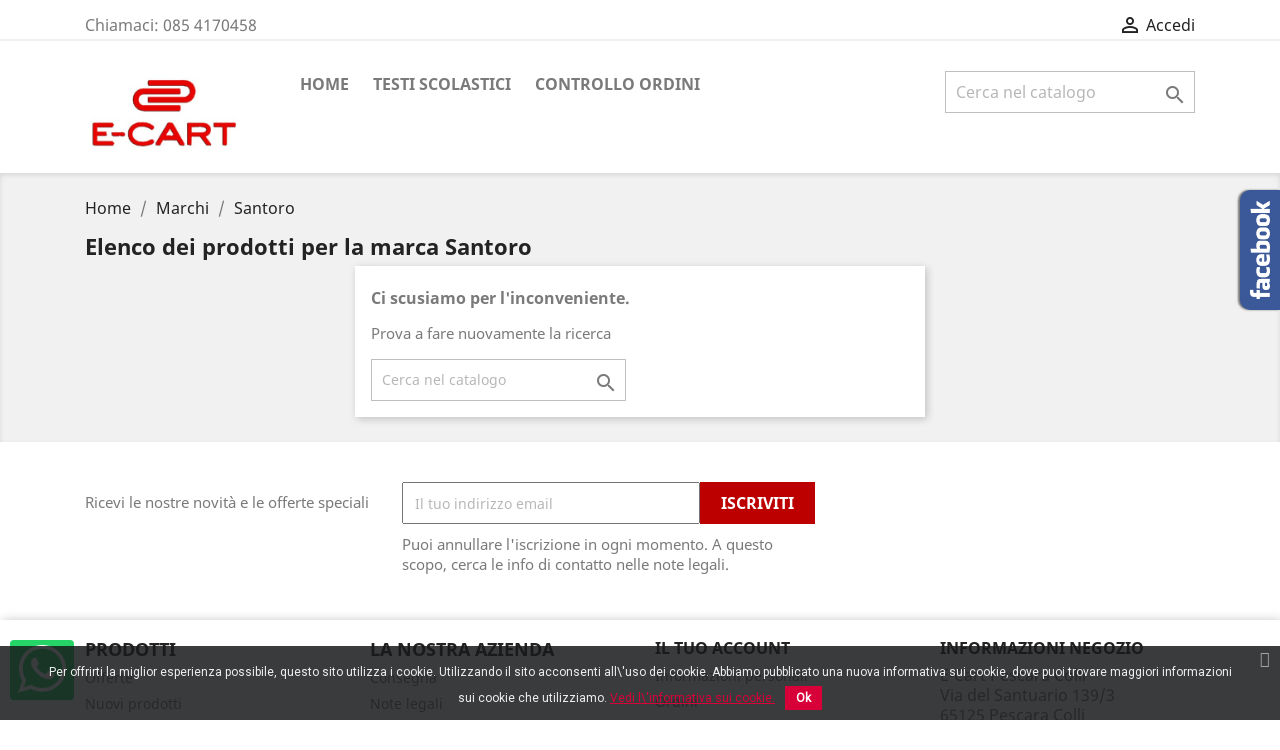

--- FILE ---
content_type: text/html; charset=utf-8
request_url: https://e-cart.it/brand/62-santoro
body_size: 26375
content:
<!doctype html>
<html lang="it">

  <head>
    
      
  <meta charset="utf-8">


  <meta http-equiv="x-ua-compatible" content="ie=edge">



  <title>Santoro</title>
  <meta name="description" content="">
  <meta name="keywords" content="">
      
                  <link rel="alternate" href="https://e-cart.it/brand/62-santoro" hreflang="it">
        



  <meta name="viewport" content="width=device-width, initial-scale=1">



  <link rel="icon" type="image/vnd.microsoft.icon" href="/img/favicon.ico?1594573775">
  <link rel="shortcut icon" type="image/x-icon" href="/img/favicon.ico?1594573775">



    <link rel="stylesheet" href="https://e-cart.it/themes/classic/assets/css/theme.css" type="text/css" media="all">
  <link rel="stylesheet" href="https://e-cart.it/modules/paypal/views/css/paypal_fo.css" type="text/css" media="all">
  <link rel="stylesheet" href="https://e-cart.it/modules/gmsearch/views/css/front.css" type="text/css" media="all">
  <link rel="stylesheet" href="https://e-cart.it/modules/whatsappchat/views/css/whatsapp.css" type="text/css" media="all">
  <link rel="stylesheet" href="https://e-cart.it/modules/whatsappchat/views/css/jBox.min.css" type="text/css" media="all">
  <link rel="stylesheet" href="https://e-cart.it/modules/angarfacebook/views/css/angarfacebook.css" type="text/css" media="all">
  <link rel="stylesheet" href="https://e-cart.it/modules/pscookiebanner/views/css/jquery-eu-cookie-law-popup.css" type="text/css" media="all">
  <link rel="stylesheet" href="https://e-cart.it/modules/pscookiebanner/views/css/font-awesome.min.css" type="text/css" media="all">
  <link rel="stylesheet" href="https://e-cart.it/js/jquery/ui/themes/base/minified/jquery-ui.min.css" type="text/css" media="all">
  <link rel="stylesheet" href="https://e-cart.it/js/jquery/ui/themes/base/minified/jquery.ui.theme.min.css" type="text/css" media="all">
  <link rel="stylesheet" href="https://e-cart.it/modules/ps_imageslider/css/homeslider.css" type="text/css" media="all">
  <link rel="stylesheet" href="https://e-cart.it/themes/classic/assets/css/custom.css" type="text/css" media="all">




  

  <script type="text/javascript">
        var prestashop = {"cart":{"products":[],"totals":{"total":{"type":"total","label":"Totale","amount":0,"value":"0,00\u00a0\u20ac"},"total_including_tax":{"type":"total","label":"Totale (IVA incl.)","amount":0,"value":"0,00\u00a0\u20ac"},"total_excluding_tax":{"type":"total","label":"Totale (IVA escl.)","amount":0,"value":"0,00\u00a0\u20ac"}},"subtotals":{"products":{"type":"products","label":"Totale parziale","amount":0,"value":"0,00\u00a0\u20ac"},"discounts":null,"shipping":{"type":"shipping","label":"Spedizione","amount":0,"value":"Gratis"},"tax":null},"products_count":0,"summary_string":"0 articoli","vouchers":{"allowed":0,"added":[]},"discounts":[],"minimalPurchase":0,"minimalPurchaseRequired":""},"currency":{"name":"Euro","iso_code":"EUR","iso_code_num":"978","sign":"\u20ac"},"customer":{"lastname":null,"firstname":null,"email":null,"birthday":null,"newsletter":null,"newsletter_date_add":null,"optin":null,"website":null,"company":null,"siret":null,"ape":null,"is_logged":false,"gender":{"type":null,"name":null},"addresses":[]},"language":{"name":"Italiano (Italian)","iso_code":"it","locale":"it-IT","language_code":"it","is_rtl":"0","date_format_lite":"d\/m\/Y","date_format_full":"d\/m\/Y H:i:s","id":1},"page":{"title":"","canonical":null,"meta":{"title":"Santoro","description":"","keywords":"","robots":"index"},"page_name":"manufacturer","body_classes":{"lang-it":true,"lang-rtl":false,"country-IT":true,"currency-EUR":true,"layout-full-width":true,"page-manufacturer":true,"tax-display-enabled":true},"admin_notifications":[]},"shop":{"name":"E-Cart Pescara Colli","logo":"\/img\/e-cart-logo-1594573775.jpg","stores_icon":"\/img\/logo_stores.png","favicon":"\/img\/favicon.ico"},"urls":{"base_url":"https:\/\/e-cart.it\/","current_url":"https:\/\/e-cart.it\/brand\/62-santoro","shop_domain_url":"https:\/\/e-cart.it","img_ps_url":"https:\/\/e-cart.it\/img\/","img_cat_url":"https:\/\/e-cart.it\/img\/c\/","img_lang_url":"https:\/\/e-cart.it\/img\/l\/","img_prod_url":"https:\/\/e-cart.it\/img\/p\/","img_manu_url":"https:\/\/e-cart.it\/img\/m\/","img_sup_url":"https:\/\/e-cart.it\/img\/su\/","img_ship_url":"https:\/\/e-cart.it\/img\/s\/","img_store_url":"https:\/\/e-cart.it\/img\/st\/","img_col_url":"https:\/\/e-cart.it\/img\/co\/","img_url":"https:\/\/e-cart.it\/themes\/classic\/assets\/img\/","css_url":"https:\/\/e-cart.it\/themes\/classic\/assets\/css\/","js_url":"https:\/\/e-cart.it\/themes\/classic\/assets\/js\/","pic_url":"https:\/\/e-cart.it\/upload\/","pages":{"address":"https:\/\/e-cart.it\/indirizzo","addresses":"https:\/\/e-cart.it\/indirizzi","authentication":"https:\/\/e-cart.it\/login","cart":"https:\/\/e-cart.it\/carrello","category":"https:\/\/e-cart.it\/index.php?controller=category","cms":"https:\/\/e-cart.it\/index.php?controller=cms","contact":"https:\/\/e-cart.it\/contattaci","discount":"https:\/\/e-cart.it\/buoni-sconto","guest_tracking":"https:\/\/e-cart.it\/tracciatura-ospite","history":"https:\/\/e-cart.it\/cronologia-ordini","identity":"https:\/\/e-cart.it\/dati-personali","index":"https:\/\/e-cart.it\/","my_account":"https:\/\/e-cart.it\/account","order_confirmation":"https:\/\/e-cart.it\/conferma-ordine","order_detail":"https:\/\/e-cart.it\/index.php?controller=order-detail","order_follow":"https:\/\/e-cart.it\/segui-ordine","order":"https:\/\/e-cart.it\/ordine","order_return":"https:\/\/e-cart.it\/index.php?controller=order-return","order_slip":"https:\/\/e-cart.it\/buono-ordine","pagenotfound":"https:\/\/e-cart.it\/pagina-non-trovata","password":"https:\/\/e-cart.it\/recupero-password","pdf_invoice":"https:\/\/e-cart.it\/index.php?controller=pdf-invoice","pdf_order_return":"https:\/\/e-cart.it\/index.php?controller=pdf-order-return","pdf_order_slip":"https:\/\/e-cart.it\/index.php?controller=pdf-order-slip","prices_drop":"https:\/\/e-cart.it\/offerte","product":"https:\/\/e-cart.it\/index.php?controller=product","search":"https:\/\/e-cart.it\/ricerca","sitemap":"https:\/\/e-cart.it\/Mappa del sito","stores":"https:\/\/e-cart.it\/negozi","supplier":"https:\/\/e-cart.it\/fornitori","register":"https:\/\/e-cart.it\/login?create_account=1","order_login":"https:\/\/e-cart.it\/ordine?login=1"},"alternative_langs":{"it":"https:\/\/e-cart.it\/brand\/62-santoro"},"theme_assets":"\/themes\/classic\/assets\/","actions":{"logout":"https:\/\/e-cart.it\/?mylogout="},"no_picture_image":{"bySize":{"small_default":{"url":"https:\/\/e-cart.it\/img\/p\/it-default-small_default.jpg","width":98,"height":98},"cart_default":{"url":"https:\/\/e-cart.it\/img\/p\/it-default-cart_default.jpg","width":125,"height":125},"home_default":{"url":"https:\/\/e-cart.it\/img\/p\/it-default-home_default.jpg","width":160,"height":180},"medium_default":{"url":"https:\/\/e-cart.it\/img\/p\/it-default-medium_default.jpg","width":452,"height":452},"large_default":{"url":"https:\/\/e-cart.it\/img\/p\/it-default-large_default.jpg","width":800,"height":800}},"small":{"url":"https:\/\/e-cart.it\/img\/p\/it-default-small_default.jpg","width":98,"height":98},"medium":{"url":"https:\/\/e-cart.it\/img\/p\/it-default-home_default.jpg","width":160,"height":180},"large":{"url":"https:\/\/e-cart.it\/img\/p\/it-default-large_default.jpg","width":800,"height":800},"legend":""}},"configuration":{"display_taxes_label":true,"display_prices_tax_incl":true,"is_catalog":true,"show_prices":true,"opt_in":{"partner":true},"quantity_discount":{"type":"discount","label":"Sconto"},"voucher_enabled":0,"return_enabled":0},"field_required":[],"breadcrumb":{"links":[{"title":"Home","url":"https:\/\/e-cart.it\/"},{"title":"Marchi","url":"https:\/\/e-cart.it\/brands"},{"title":"Santoro","url":"https:\/\/e-cart.it\/brand\/62-santoro"}],"count":3},"link":{"protocol_link":"https:\/\/","protocol_content":"https:\/\/"},"time":1768935354,"static_token":"aa4d467b1bd202a0104f91a057405066","token":"db1c861413d9598af9757b87aeb843dc"};
        var psemailsubscription_subscription = "https:\/\/e-cart.it\/module\/ps_emailsubscription\/subscription";
      </script>



  <!-- emarketing start -->


<!-- emarketing end -->
<link href="https://fonts.googleapis.com/css?family=Roboto" rel="stylesheet" type="text/css" media="all">


<script type="text/javascript">
    var cb_settings = {
        cb_bg_color:"rgba(23, 25, 28, 0.85)",
        cb_font_style:"Roboto",
        cb_text_color:"#efefef",
        cb_inf_text_color:"#d80039",
        cb_loop:"1",
        cb_font_size:"12",
        cb_button_bg_color:"#d80039",
        cb_button_bg_color_hover:"#880016",
        cb_button_text_color:"#ffffff",
    };

    var cb_cms_url = "https://e-cart.it/content/2-note-legali";
    var cb_position = "bottom";
    var cb_text = "Per offrirti la miglior esperienza possibile, questo sito utilizza i cookie. Utilizzando il sito acconsenti all\\\&#039;uso dei cookie. Abbiamo pubblicato una nuova informativa sui cookie, dove puoi trovare maggiori informazioni sui cookie che utilizziamo.";
    var cb_link_text = "Vedi l\\\&#039;informativa sui cookie.";
    var cd_button_text = "Ok";
</script>





    
  </head>

  <body id="manufacturer" class="lang-it country-it currency-eur layout-full-width page-manufacturer tax-display-enabled">

    
      <style id="whatsappchat_custom_css" type="text/css">
    .whatsapp-icon {
    height: 48px;
    width: 48px;
}
</style>
        <a class="whatsappchat-anchor whatsappchat-anchor1" target="_blank" href="https://web.whatsapp.com/send?l=it&amp;phone=393756260358">        <div class="whatsapp whatsapp_1 whatsapp-badge bottom-left"
            >
            <span style="background-color: #25d366">
                <i class="whatsapp-icon" style="padding-right:0px!important;"></i>
                            </span>
        </div>
    </a>    
    

    <main>
      
              

      <header id="header">
        
          
  <div class="header-banner">
    
  </div>



  <nav class="header-nav">
    <div class="container">
      <div class="row">
        <div class="hidden-sm-down">
          <div class="col-md-5 col-xs-12">
            <div id="_desktop_contact_link">
  <div id="contact-link">
                Chiamaci: <span>085 4170458  </span>
      </div>
</div>

          </div>
          <div class="col-md-7 right-nav">
              <div id="_desktop_user_info">
  <div class="user-info">
          <a
        href="https://e-cart.it/account"
        title="Accedi al tuo account cliente"
        rel="nofollow"
      >
        <i class="material-icons">&#xE7FF;</i>
        <span class="hidden-sm-down">Accedi</span>
      </a>
      </div>
</div>

          </div>
        </div>
        <div class="hidden-md-up text-sm-center mobile">
          <div class="float-xs-left" id="menu-icon">
            <i class="material-icons d-inline">&#xE5D2;</i>
          </div>
          <div class="float-xs-right" id="_mobile_cart"></div>
          <div class="float-xs-right" id="_mobile_user_info"></div>
          <div class="top-logo" id="_mobile_logo"></div>
          <div class="clearfix"></div>
        </div>
      </div>
    </div>
  </nav>



  <div class="header-top">
    <div class="container">
       <div class="row">
        <div class="col-md-2 hidden-sm-down" id="_desktop_logo">
                            <a href="https://e-cart.it/">
                  <img class="logo img-responsive" src="/img/e-cart-logo-1594573775.jpg" alt="E-Cart Pescara Colli">
                </a>
                    </div>
        <div class="col-md-10 col-sm-12 position-static">
          

<div class="menu js-top-menu position-static hidden-sm-down" id="_desktop_top_menu">
    
          <ul class="top-menu" id="top-menu" data-depth="0">
                    <li class="link" id="lnk-home">
                          <a
                class="dropdown-item"
                href="https://e-cart.it/" data-depth="0"
                              >
                                Home
              </a>
                          </li>
                    <li class="link" id="lnk-testi-scolastici">
                          <a
                class="dropdown-item"
                href="https://e-cart.it/adozioni" data-depth="0"
                              >
                                Testi Scolastici
              </a>
                          </li>
                    <li class="link" id="lnk-controllo-ordini">
                          <a
                class="dropdown-item"
                href="https://e-cart.it/ordini" data-depth="0"
                              >
                                Controllo Ordini
              </a>
                          </li>
              </ul>
    
    <div class="clearfix"></div>
</div>
<!-- Block search module TOP -->
<div id="search_widget" class="search-widget" data-search-controller-url="//e-cart.it/ricerca">
	<form method="get" action="//e-cart.it/ricerca">
		<input type="hidden" name="controller" value="search">
		<input type="text" name="s" value="" placeholder="Cerca nel catalogo" aria-label="Cerca">
		<button type="submit">
			<i class="material-icons search">&#xE8B6;</i>
      <span class="hidden-xl-down">Cerca</span>
		</button>
	</form>
</div>
<!-- /Block search module TOP -->

          <div class="clearfix"></div>
        </div>
      </div>
      <div id="mobile_top_menu_wrapper" class="row hidden-md-up" style="display:none;">
        <div class="js-top-menu mobile" id="_mobile_top_menu"></div>
        <div class="js-top-menu-bottom">
          <div id="_mobile_currency_selector"></div>
          <div id="_mobile_language_selector"></div>
          <div id="_mobile_contact_link"></div>
        </div>
      </div>
    </div>
  </div>
  

        
      </header>

      
        
<aside id="notifications">
  <div class="container">
    
    
    
      </div>
</aside>
      

      <section id="wrapper">
        
        <div class="container">
          
            <nav data-depth="3" class="breadcrumb hidden-sm-down">
  <ol itemscope itemtype="http://schema.org/BreadcrumbList">
    
              
          <li itemprop="itemListElement" itemscope itemtype="http://schema.org/ListItem">
            <a itemprop="item" href="https://e-cart.it/">
              <span itemprop="name">Home</span>
            </a>
            <meta itemprop="position" content="1">
          </li>
        
              
          <li itemprop="itemListElement" itemscope itemtype="http://schema.org/ListItem">
            <a itemprop="item" href="https://e-cart.it/brands">
              <span itemprop="name">Marchi</span>
            </a>
            <meta itemprop="position" content="2">
          </li>
        
              
          <li itemprop="itemListElement" itemscope itemtype="http://schema.org/ListItem">
            <a itemprop="item" href="https://e-cart.it/brand/62-santoro">
              <span itemprop="name">Santoro</span>
            </a>
            <meta itemprop="position" content="3">
          </li>
        
          
  </ol>
</nav>
          

          

          
  <div id="content-wrapper">
    
    
  <section id="main">

    
  <h1>Elenco dei prodotti per la marca Santoro</h1>
  <div id="manufacturer-short_description"></div>
  <div id="manufacturer-description"></div>


    <section id="products">
              <div id="js-product-list-top"></div>

        <div id="js-product-list">
          <section id="content" class="page-content page-not-found">
  

    <h4>Ci scusiamo per l'inconveniente.</h4>
    <p>Prova a fare nuovamente la ricerca</p>

    
      <!-- Block search module TOP -->
<div id="search_widget" class="search-widget" data-search-controller-url="//e-cart.it/ricerca">
	<form method="get" action="//e-cart.it/ricerca">
		<input type="hidden" name="controller" value="search">
		<input type="text" name="s" value="" placeholder="Cerca nel catalogo" aria-label="Cerca">
		<button type="submit">
			<i class="material-icons search">&#xE8B6;</i>
      <span class="hidden-xl-down">Cerca</span>
		</button>
	</form>
</div>
<!-- /Block search module TOP -->

    

    
      
    

  
</section>
        </div>

        <div id="js-product-list-bottom"></div>
          </section>

  </section>

    
  </div>


          
        </div>
         

		<div class="container hook_box">
			
			<div id="likebox_content">
	<h4>Seguici su Facebook</h4>
	<div class="likebox_tab"></div>
	<div class="fb-page" data-href="https://it-it.facebook.com/ECartPescara" data-width="500" data-small-header="false" data-adapt-container-width="true" data-hide-cover="false" data-show-facepile="true"><div class="fb-xfbml-parse-ignore"><blockquote cite="https://it-it.facebook.com/ECartPescara"><a href="https://it-it.facebook.com/ECartPescara">Facebook</a></blockquote></div></div>
</div>

		</div>

     </section>

      <footer id="footer">
        
          <div class="container">
  <div class="row">
    
      <div class="block_newsletter col-lg-8 col-md-12 col-sm-12">
  <div class="row">
    <p id="block-newsletter-label" class="col-md-5 col-xs-12">Ricevi le nostre novità e le offerte speciali</p>
    <div class="col-md-7 col-xs-12">
      <form action="https://e-cart.it/#footer" method="post">
        <div class="row">
          <div class="col-xs-12">
            <input
              class="btn btn-primary float-xs-right hidden-xs-down"
              name="submitNewsletter"
              type="submit"
              value="Iscriviti"
            >
            <input
              class="btn btn-primary float-xs-right hidden-sm-up"
              name="submitNewsletter"
              type="submit"
              value="OK"
            >
            <div class="input-wrapper">
              <input
                name="email"
                type="email"
                value=""
                placeholder="Il tuo indirizzo email"
                aria-labelledby="block-newsletter-label"
              >
            </div>
            <input type="hidden" name="action" value="0">
            <div class="clearfix"></div>
          </div>
          <div class="col-xs-12">
                              <p>Puoi annullare l&#039;iscrizione in ogni momento. A questo scopo, cerca le info di contatto nelle note legali.</p>
                                                          
                        </div>
        </div>
      </form>
    </div>
  </div>
</div>


  <div class="block-social col-lg-4 col-md-12 col-sm-12">
    <ul>
          </ul>
  </div>


    
  </div>
</div>
<div class="footer-container">
  <div class="container">
    <div class="row">
      
        <div class="col-md-6 links">
  <div class="row">
      <div class="col-md-6 wrapper">
      <p class="h3 hidden-sm-down">Prodotti</p>
            <div class="title clearfix hidden-md-up" data-target="#footer_sub_menu_21152" data-toggle="collapse">
        <span class="h3">Prodotti</span>
        <span class="float-xs-right">
          <span class="navbar-toggler collapse-icons">
            <i class="material-icons add">&#xE313;</i>
            <i class="material-icons remove">&#xE316;</i>
          </span>
        </span>
      </div>
      <ul id="footer_sub_menu_21152" class="collapse">
                  <li>
            <a
                id="link-product-page-prices-drop-1"
                class="cms-page-link"
                href="https://e-cart.it/offerte"
                title="Our special products"
                            >
              Offerte
            </a>
          </li>
                  <li>
            <a
                id="link-product-page-new-products-1"
                class="cms-page-link"
                href="https://e-cart.it/nuovi-prodotti"
                title="I nostri nuovi prodotti, gli ultimi arrivi"
                            >
              Nuovi prodotti
            </a>
          </li>
                  <li>
            <a
                id="link-product-page-best-sales-1"
                class="cms-page-link"
                href="https://e-cart.it/piu-venduti"
                title="I nostri prodotti più venduti"
                            >
              Più venduti
            </a>
          </li>
              </ul>
    </div>
      <div class="col-md-6 wrapper">
      <p class="h3 hidden-sm-down">La nostra azienda</p>
            <div class="title clearfix hidden-md-up" data-target="#footer_sub_menu_84875" data-toggle="collapse">
        <span class="h3">La nostra azienda</span>
        <span class="float-xs-right">
          <span class="navbar-toggler collapse-icons">
            <i class="material-icons add">&#xE313;</i>
            <i class="material-icons remove">&#xE316;</i>
          </span>
        </span>
      </div>
      <ul id="footer_sub_menu_84875" class="collapse">
                  <li>
            <a
                id="link-cms-page-1-2"
                class="cms-page-link"
                href="https://e-cart.it/content/1-consegna"
                title="I nostri termini e condizioni di consegna"
                            >
              Consegna
            </a>
          </li>
                  <li>
            <a
                id="link-cms-page-2-2"
                class="cms-page-link"
                href="https://e-cart.it/content/2-note-legali"
                title="Note legali"
                            >
              Note legali
            </a>
          </li>
                  <li>
            <a
                id="link-cms-page-3-2"
                class="cms-page-link"
                href="https://e-cart.it/content/3-termini-e-condizioni-di-uso"
                title="I nostri termini e condizioni d&#039;uso"
                            >
              Termini e condizioni d&#039;uso
            </a>
          </li>
                  <li>
            <a
                id="link-cms-page-5-2"
                class="cms-page-link"
                href="https://e-cart.it/content/5-pagamento-sicuro"
                title="Il nostro metodo di pagamento sicuro"
                            >
              Pagamento sicuro
            </a>
          </li>
                  <li>
            <a
                id="link-static-page-contact-2"
                class="cms-page-link"
                href="https://e-cart.it/contattaci"
                title="Si può usare il nostro modulo per contattarci"
                            >
              Contattaci
            </a>
          </li>
                  <li>
            <a
                id="link-static-page-sitemap-2"
                class="cms-page-link"
                href="https://e-cart.it/Mappa del sito"
                title="Vi siete persi? Qui potete trovate quello che state cercando"
                            >
              Mappa del sito
            </a>
          </li>
                  <li>
            <a
                id="link-static-page-stores-2"
                class="cms-page-link"
                href="https://e-cart.it/negozi"
                title=""
                            >
              Negozi
            </a>
          </li>
              </ul>
    </div>
    </div>
</div>
<div id="block_myaccount_infos" class="col-md-3 links wrapper">
  <p class="h3 myaccount-title hidden-sm-down">
    <a class="text-uppercase" href="https://e-cart.it/account" rel="nofollow">
      Il tuo account
    </a>
  </p>
  <div class="title clearfix hidden-md-up" data-target="#footer_account_list" data-toggle="collapse">
    <span class="h3">Il tuo account</span>
    <span class="float-xs-right">
      <span class="navbar-toggler collapse-icons">
        <i class="material-icons add">&#xE313;</i>
        <i class="material-icons remove">&#xE316;</i>
      </span>
    </span>
  </div>
  <ul class="account-list collapse" id="footer_account_list">
            <li>
          <a href="https://e-cart.it/dati-personali" title="Informazioni personali" rel="nofollow">
            Informazioni personali
          </a>
        </li>
            <li>
          <a href="https://e-cart.it/cronologia-ordini" title="Ordini" rel="nofollow">
            Ordini
          </a>
        </li>
            <li>
          <a href="https://e-cart.it/indirizzi" title="Indirizzi" rel="nofollow">
            Indirizzi
          </a>
        </li>
        
	</ul>
</div>
<div class="block-contact col-md-3 links wrapper">
  <div class="hidden-sm-down">
    <p class="h4 text-uppercase block-contact-title">Informazioni negozio</p>
	E-Cart Pescara Colli<br>
	Via del Santuario 139/3<br>      
	65125 Pescara Colli<br>
      	Whatsapp: 375 626 0358
      
        <br>
                Chiamaci: <span>085 4170458  </span>
                    <br>
                Fax: <span>085 4159781</span>
                    <br>
                Scrivici: <a href="mailto:pescara@e-cart.it" class="dropdown">pescara@e-cart.it</a>
        </div>
  <div class="hidden-md-up">
    <div class="title">
      <a class="h3" href="https://e-cart.it/negozi">Informazioni negozio</a>
    </div>
  </div>
</div>

      
    </div>
    <div class="row">
      
        
      
    </div>
    <div class="row">
      <div class="col-md-12">
        <p class="text-sm-center">
          
            <a class="_blank" href="https://www.e-cart.it" target="_blank" rel="nofollow">P.IVA: 01791470683 - E-Cart 2020 &copy; </a>
          
        </p>
      </div>
    </div>
  </div>
</div>
        
      </footer>

    </main>

    
        <script type="text/javascript" src="https://e-cart.it/themes/core.js" ></script>
  <script type="text/javascript" src="https://e-cart.it/themes/classic/assets/js/theme.js" ></script>
  <script type="text/javascript" src="https://e-cart.it/modules/ps_emailsubscription/views/js/ps_emailsubscription.js" ></script>
  <script type="text/javascript" src="https://e-cart.it/modules/angarfacebook/views/js/angarfacebook.js" ></script>
  <script type="text/javascript" src="https://e-cart.it/modules/pscookiebanner/views/js/jquery-eu-cookie-law-popup.js" ></script>
  <script type="text/javascript" src="https://e-cart.it/modules/pscookiebanner/views/js/initCookiebanner.js" ></script>
  <script type="text/javascript" src="https://e-cart.it/js/jquery/ui/jquery-ui.min.js" ></script>
  <script type="text/javascript" src="https://e-cart.it/modules/ps_imageslider/js/responsiveslides.min.js" ></script>
  <script type="text/javascript" src="https://e-cart.it/modules/ps_imageslider/js/homeslider.js" ></script>
  <script type="text/javascript" src="https://e-cart.it/themes/classic/assets/js/custom.js" ></script>


    

    
      
    
  </body>

</html>